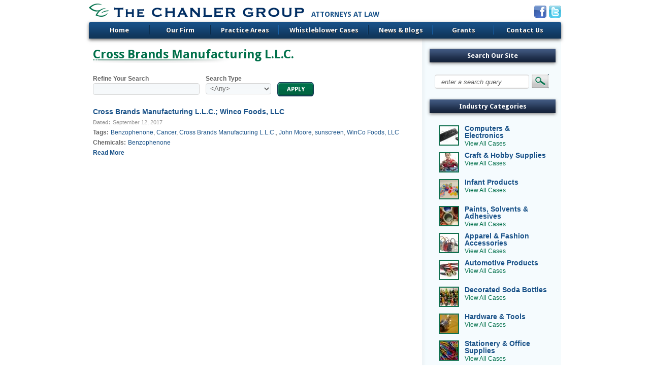

--- FILE ---
content_type: text/html; charset=utf-8
request_url: https://www.chanler.com/category/tags/cross-brands-manufacturing-llc
body_size: 8109
content:
<!DOCTYPE html PUBLIC "-//W3C//DTD XHTML 1.0 Strict//EN" "http://www.w3.org/TR/xhtml1/DTD/xhtml1-strict.dtd">
<html xmlns="http://www.w3.org/1999/xhtml" lang="en" xml:lang="en">

<head>
<meta http-equiv="Content-Type" content="text/html; charset=utf-8" />
  <title>Cross Brands Manufacturing L.L.C. | The Chanler Group | Attorneys at Law</title>
  <meta http-equiv="Content-Type" content="text/html; charset=utf-8" />
<meta content="T324, Inc." name="author" />
<link rel="shortcut icon" href="/files/acquia_marina_favicon.png" type="image/x-icon" />
<link href="https://fonts.googleapis.com/css?family=Droid Sans:700,regular&amp;subset=latin" rel="stylesheet" type="text/css" />
<meta name="keywords" content="chanler,chanler group" />
<link rel="canonical" href="https://www.chanler.com/category/tags/cross-brands-manufacturing-llc" />
<meta name="revisit-after" content="1 day" />
  <link type="text/css" rel="stylesheet" media="all" href="/files/ctools/css/71bb688a65dbcfda31fd4b7e1492a183.css?m" />
<link type="text/css" rel="stylesheet" media="all" href="/files/css/css_4456f468f5259e72bd39667cab91eb52.css" />
  <link type="text/css" rel="stylesheet" media="all" href="/sites/all/themes/contrib/fusion/fusion_core/css/grid16-960.css?m"/>
  <!--[if IE 8]>
  <link type="text/css" rel="stylesheet" media="all" href="/sites/all/themes/contrib/fusion/fusion_core/css/ie8-fixes.css?m" />
<link type="text/css" rel="stylesheet" media="all" href="/sites/all/themes/contrib/acquia_marina/css/ie8-fixes.css?m" />
  <![endif]-->
  <!--[if IE 7]>
  <link type="text/css" rel="stylesheet" media="all" href="/sites/all/themes/contrib/fusion/fusion_core/css/ie7-fixes.css?m" />
<link type="text/css" rel="stylesheet" media="all" href="/sites/all/themes/contrib/acquia_marina/css/ie7-fixes.css?m" />
  <![endif]-->
  <!--[if lte IE 6]>
  <link type="text/css" rel="stylesheet" media="all" href="/sites/all/themes/contrib/fusion/fusion_core/css/ie6-fixes.css?m"/>
<link type="text/css" rel="stylesheet" media="all" href="/sites/all/themes/contrib/acquia_marina/css/ie6-fixes.css?m"/>
  <![endif]-->
    <link type="text/css" rel="stylesheet" media="all" href="/sites/all/themes/contrib/acquia_marina/css/local.css?m" />
    <script type="text/javascript" src="/files/js/js_1e0b1858ec16824bd0e04f1379aa255b.js"></script>
<script type="text/javascript">
<!--//--><![CDATA[//><!--
jQuery.extend(Drupal.settings, { "basePath": "/", "ahahPageStorage": { "pageBuildId": "page-e58823dd62d6dc807ac30c211c19ff68" }, "googleanalytics": { "trackOutbound": 1, "trackMailto": 1, "trackDownload": 1, "trackDownloadExtensions": "7z|aac|arc|arj|asf|asx|avi|bin|csv|doc|exe|flv|gif|gz|gzip|hqx|jar|jpe?g|js|mp(2|3|4|e?g)|mov(ie)?|msi|msp|pdf|phps|png|ppt|qtm?|ra(m|r)?|sea|sit|tar|tgz|torrent|txt|wav|wma|wmv|wpd|xls|xml|z|zip" }, "googleAnalyticsReportsAjaxUrl": "/google-analytics-reports/ajax", "jcarousel": { "ajaxPath": "/jcarousel/ajax/views" }, "lightbox2": { "rtl": 0, "file_path": "/(\\w\\w/)files", "default_image": "/sites/all/modules/contrib/lightbox2/images/brokenimage.jpg", "border_size": 10, "font_color": "000", "box_color": "fff", "top_position": "", "overlay_opacity": "0.8", "overlay_color": "000", "disable_close_click": true, "resize_sequence": 0, "resize_speed": 400, "fade_in_speed": 400, "slide_down_speed": 600, "use_alt_layout": false, "disable_resize": false, "disable_zoom": false, "force_show_nav": false, "show_caption": true, "loop_items": false, "node_link_text": "View Image Details", "node_link_target": false, "image_count": "Image !current of !total", "video_count": "Video !current of !total", "page_count": "Page !current of !total", "lite_press_x_close": "press \x3ca href=\"#\" onclick=\"hideLightbox(); return FALSE;\"\x3e\x3ckbd\x3ex\x3c/kbd\x3e\x3c/a\x3e to close", "download_link_text": "", "enable_login": false, "enable_contact": false, "keys_close": "c x 27", "keys_previous": "p 37", "keys_next": "n 39", "keys_zoom": "z", "keys_play_pause": "32", "display_image_size": "original", "image_node_sizes": "()", "trigger_lightbox_classes": "", "trigger_lightbox_group_classes": "", "trigger_slideshow_classes": "", "trigger_lightframe_classes": "", "trigger_lightframe_group_classes": "", "custom_class_handler": 0, "custom_trigger_classes": "", "disable_for_gallery_lists": true, "disable_for_acidfree_gallery_lists": true, "enable_acidfree_videos": true, "slideshow_interval": 5000, "slideshow_automatic_start": true, "slideshow_automatic_exit": true, "show_play_pause": true, "pause_on_next_click": false, "pause_on_previous_click": true, "loop_slides": false, "iframe_width": 600, "iframe_height": 400, "iframe_border": 1, "enable_video": false }, "nice_menus_options": { "delay": 800, "speed": 1 }, "cron": { "basePath": "/poormanscron", "runNext": 1563414963 }, "extlink": { "extTarget": "_blank", "extClass": 0, "extSubdomains": 1, "extExclude": "", "extInclude": "", "extAlert": 0, "extAlertText": "This link will take you to an external web site. We are not responsible for its content.", "mailtoClass": "mailto" }, "custom_search": { "form_target": "_self", "solr": 0 }, "CToolsUrlIsAjaxTrusted": { "/": true, "/category/tags/cross-brands-manufacturing-llc": true }, "views": { "ajax_path": "/views/ajax", "ajaxViews": [ { "view_name": "tag_pages", "view_display_id": "panel_pane_1", "view_args": "7136", "view_path": "taxonomy/term/7136", "view_base_path": null, "view_dom_id": 1, "pager_element": 0 } ] }, "cufonSelectors": [  ] });
//--><!]]>
</script>
  <script type="text/javascript" src="/sites/all/libraries/jquery.ui/ui/jquery.ui.all.js"></script>
</head>

<body id="pid-category-tags-cross-brands-manufacturing-llc" class="not-front not-logged-in page-taxonomy no-sidebars panels layout-main-last sidebars-split font-family-sans-serif-lg font-size-12 grid-type-960 grid-width-16">
  <div id="page" class="page">
    <div id="page-inner" class="page-inner">
      <div id="skip">
        <a href="#main-content-area">Skip to Main Content Area</a>
      </div>

      <!-- header-top row: width = grid_width -->
      
      <!-- header-group row: width = grid_width -->
      <div id="header-group-wrapper" class="header-group-wrapper full-width">
        <div id="header-group" class="header-group row grid16-16">
          <div id="header-group-inner" class="header-group-inner inner clearfix">
                                    <div id="header-group-inner-inner" class="clearfix">
                            
<div id="block-block-1" class="block block-block odd first grid16-8">
  <div class="inner">
    <div class="corner-top"><div class="corner-top-right corner"></div><div class="corner-top-left corner"></div></div>
      	<div class="inner-wrapper">
      <div class="inner-inner">
                <div class="content clearfix">
          <p><a href="/"><img src="/files/content/logo2.png" /></a><span style="font-family: 'Droid Sans'; font-weight: bold; position: absolute; width: 200px; top: 13px; margin-left: 13px; font-size: 14px; text-transform: uppercase; color: rgb(24, 81, 136);">Attorneys at Law</span></p>
        </div>
      </div><!-- /inner-inner -->
	  </div><!-- /inner-wrapper -->
    <div class="corner-bottom"><div class="corner-bottom-right corner"></div><div class="corner-bottom-left corner"></div></div>
  </div><!-- /inner -->
</div><!-- /block -->
<div id="block-block-2" class="block block-block even  last grid16-8">
  <div class="inner">
    <div class="corner-top"><div class="corner-top-right corner"></div><div class="corner-top-left corner"></div></div>
      	<div class="inner-wrapper">
      <div class="inner-inner">
                <div class="content clearfix">
          <p style="text-align: right;"><a href="http://www.facebook.com/pages/The-Chanler-Group/545290988848863?ref=stream"><img src="/files/socialicons/facebook-24.png" /></a> <a href="https://twitter.com/TheChanlerGroup"><img src="/files/socialicons/twitter-24.png" /></a></p>
        </div>
      </div><!-- /inner-inner -->
	  </div><!-- /inner-wrapper -->
    <div class="corner-bottom"><div class="corner-bottom-right corner"></div><div class="corner-bottom-left corner"></div></div>
  </div><!-- /inner -->
</div><!-- /block -->            </div>
                        <div id="primary-menu" class="primary-menu block">
<div id="primary-menu-inner" class="primary-menu-inner inner clearfix">
<ul class="menu sf-menu"><li class="leaf first"><a href="/" title="">Home</a></li>
<li class="expanded"><a href="/our-firm" title="">Our Firm</a><ul class="menu"><li class="leaf first"><a href="/our-firm" title="About Our Firm">About Our Firm</a></li>
<li class="leaf"><a href="/our-firm/our-history" title="Our History">Our History</a></li>
<li class="leaf"><a href="/our-firm/our-offices" title="Our Offices">Our Offices</a></li>
<li class="expanded"><a href="/our-firm/our-team" title="Our Team">Our Team</a><ul class="menu"><li class="leaf first last"><a href="/our-firm/our-team/staff">Our Staff</a></li>
</ul></li>
<li class="expanded last"><a href="/our-firm/press-room" title="Press Room">Press Room</a><ul class="menu"><li class="leaf first"><a href="/our-firm/our-history" title="Our History">Our History</a></li>
<li class="leaf"><a href="/our-firm" title="About Page">About Us/Mission</a></li>
<li class="leaf"><a href="/our-firm/press-room/fact-sheet" title="Fact Sheet">Fact Sheet</a></li>
<li class="leaf"><a href="/blog/press-articles" title="">Our Firm in the News</a></li>
<li class="leaf last"><a href="/blog/press-releases" title="">Press Releases</a></li>
</ul></li>
</ul></li>
<li class="expanded"><a href="/practice-areas" title="Practice Areas">Practice Areas</a><ul class="menu"><li class="leaf first"><a href="/practice-areas" title="About Our Practice">About Our Practice</a></li>
<li class="expanded"><a href="/prop-65" title="About Proposition 65">Prop 65</a><ul class="menu"><li class="leaf first"><a href="/blog/prop-65-environmental" title="">Prop 65 News</a></li>
<li class="leaf"><a href="/prop-65/research-links" title="Research Links">Research Links</a></li>
<li class="leaf"><a href="/blog/tcgag-correspondence" title="CA Attorney General Correspondence">CA Attorney General Correspondence</a></li>
<li class="leaf"><a href="/clean-list" title="">Clean List</a></li>
<li class="leaf last"><a href="/practice-areas/prop-65/fines-collected" title="Fines Collected">Fines Collected</a></li>
</ul></li>
<li class="expanded"><a href="/false-claims-act" title="About the False Claims Act (FCA)">False Claims Act</a><ul class="menu"><li class="leaf first"><a href="/blog/false-claims-act" title="">FCA News</a></li>
<li class="leaf last"><a href="/whistleblower-questionnaire" title="">Whistleblower Questionnaire</a></li>
</ul></li>
<li class="expanded"><a href="/renewable-energy" title="Renewable Energy">Renewable Energy</a><ul class="menu"><li class="leaf first"><a href="/blog/renewable-energy" title="">Renewable Energy News</a></li>
<li class="leaf last"><a href="/renewable-energy/research-links" title="">Research Links</a></li>
</ul></li>
<li class="expanded last"><a href="/cpsia/about-cpsia" title="About the CPSIA">CPSIA</a><ul class="menu"><li class="leaf first"><a href="/cpsia" title="">Current Pursuits</a></li>
<li class="leaf"><a href="/blog/cpsia" title="">CPSIA News</a></li>
<li class="leaf last"><a href="/practice-areas/cpsia/cps-comission-enforcement" title="CPSC Enforcement">CPSC Enforcement</a></li>
</ul></li>
</ul></li>
<li class="expanded"><a href="/cases" title="">Whistleblower Cases</a><ul class="menu"><li class="leaf first"><a href="/cases" title="">Browse Archive</a></li>
<li class="leaf"><a href="/industries" title="">Cases by Industry</a></li>
<li class="leaf"><a href="/enforcement-archive/current-notices" title="Recent 60-Day Notices">Current Notices</a></li>
<li class="leaf last"><a href="/enforcement-archive/notice-archive" title="60-Day Notice Archive">Notice Archive</a></li>
</ul></li>
<li class="expanded"><a href="/blog" title="">News &amp; Blogs</a><ul class="menu"><li class="expanded first"><a href="/blog" title="Whistleblower blog">Whistleblower Blog</a><ul class="menu"><li class="leaf first"><a href="/blog/prop-65-environmental" title="">Prop 65</a></li>
<li class="leaf last"><a href="/blog/false-claims-act" title="">False Claims Act</a></li>
</ul></li>
<li class="leaf"><a href="/blog/press-articles" title="">Our Firm in the News</a></li>
<li class="leaf"><a href="/blog/cpsia" title="">CPSIA</a></li>
<li class="leaf"><a href="/blog/press-releases" title="Press Releases">Press Releases</a></li>
<li class="leaf last"><a href="/blog/renewable-energy" title="">Renewable Energy</a></li>
</ul></li>
<li class="expanded"><a href="/grants" title="Chanler Group: Grant Program">Grants</a><ul class="menu"><li class="leaf first"><a href="/grants" title="About Grants">About Grants</a></li>
<li class="leaf"><a href="/node/5387" title="">Grant Recipients</a></li>
<li class="leaf"><a href="/grants/charitable-giving" title="Charitable Giving">Charitable Giving</a></li>
<li class="leaf"><a href="/grants/grant-seeker-faqs" title="Grant Seeker FAQs">Grant Seeker FAQs</a></li>
<li class="leaf last"><a href="/grants/proposal-guidelines" title="Grant Proposal Guidelines">Proposal Guidelines</a></li>
</ul></li>
<li class="expanded last"><a href="/contact-us" title="Contact Us">Contact Us</a><ul class="menu"><li class="leaf first"><a href="/ask-question" title="">Ask a Question</a></li>
<li class="leaf"><a href="/whistleblower-questionnaire" title="Whistleblower Questionnaire">Whistleblower Questionnaire</a></li>
<li class="leaf last"><a href="/our-firm/our-offices" title="Contact a Chanler Office">Our Offices</a></li>
</ul></li>
</ul></div><!-- /primary-menu-inner -->
</div><!-- /primary-menu -->
          </div><!-- /header-group-inner -->
        </div><!-- /header-group -->
      </div><!-- /header-group-wrapper -->

      <!-- preface-top row: width = grid_width -->
      
    <!-- main row: width = grid_width -->
    <div id="main-wrapper" class="main-wrapper full-width">
      <div id="main" class="main row grid16-16">
        <div id="main-inner" class="main-inner inner clearfix">
          
          <!-- main group: width = grid_width - sidebar_first_width -->
          <div id="main-group" class="main-group row nested grid16-16">
            <div id="main-group-inner" class="main-group-inner inner clearfix">
              
              <div id="main-content" class="main-content row nested">
                <div id="main-content-inner" class="main-content-inner inner clearfix">
                  <!-- content group: width = grid_width - (sidebar_first_width + sidebar_last_width) -->
                    <div id="content-group" class="content-group row nested grid16-12">
                      <div id="content-group-inner" class="content-group-inner inner clearfix">
                        
                        
                        <div id="content-region" class="content-region row nested">
                          <div id="content-region-inner" class="content-region-inner inner clearfix">
                            <a name="main-content-area" id="main-content-area"></a>
                                                        <div id="content-inner" class="content-inner block">
                              <div id="content-inner-inner" class="content-inner-inner inner clearfix">
                                                                <h1 class="title">Cross Brands Manufacturing L.L.C.</h1>
                                                                                                <div id="content-content" class="content-content">
                                  <div class="panel-flexible panels-flexible-7 clear-block" >
<div class="panel-flexible-inside panels-flexible-7-inside">
<div class="panels-flexible-region panels-flexible-region-7-center panels-flexible-region-first panels-flexible-region-last">
  <div class="inside panels-flexible-region-inside panels-flexible-region-7-center-inside panels-flexible-region-inside-first panels-flexible-region-inside-last">
<div class="panel-pane pane-views-panes pane-tag-pages-panel-pane-1 " >
  <div class="inner">
    <div class="corner-top"><div class="corner-top-right corner"></div><div class="corner-top-left corner"></div></div>
  	<div class="inner-wrapper">
      <div class="inner-inner">
            
            
            
        <div class="pane-content content">
          <div class="view view-tag-pages view-id-tag_pages view-display-id-panel_pane_1 tag-list view-dom-id-1">
    
      <div class="view-filters">
      <form action="/"  accept-charset="UTF-8" method="get" id="views-exposed-form-tag-pages-panel-pane-1">
<div><div class="views-exposed-form">
  <div class="views-exposed-widgets clear-block">
          <div class="views-exposed-widget views-widget-filter-keys">
                  <label for="edit-keys">
            Refine Your Search          </label>
                        <div class="views-widget">
          <div class="form-item" id="edit-keys-wrapper">
 <input type="text" maxlength="128" name="keys" id="edit-keys" size="15" value="" title="Enter the terms you wish to search for." class="form-text" />
</div>
        </div>
      </div>
          <div class="views-exposed-widget views-widget-filter-type">
                  <label for="edit-type">
            Search Type          </label>
                        <div class="views-widget">
          <div class="form-item" id="edit-type-wrapper">
 <select name="type" class="form-select" id="edit-type" ><option value="All" selected="selected">&lt;Any&gt;</option><option value="60_day_notice">60 Day Notice</option><option value="news_item">Blog Post</option><option value="case_summary">Case Summary</option><option value="content_page">Content Page</option><option value="industry_category">Industry Category</option></select>
</div>
        </div>
      </div>
        <div class="views-exposed-widget views-submit-button">
      <input type="submit" id="edit-submit-tag-pages" value="Apply"  class="form-submit" />
    </div>
  </div>
</div>

</div></form>
    </div>
  
    
  
      <div class="view-content">
        <div class="views-row views-row-1 views-row-odd views-row-first views-row-last">
      
  <div class="views-field-title">
                <span class="field-content"><a href="/notices/archive/cross-brands-manufacturing-llc-winco-foods-llc">Cross Brands Manufacturing L.L.C.; Winco Foods, LLC</a></span>
  </div>
  
  <div class="views-field-nothing-1">
          <label class="views-label-nothing-1">
        Dated:
      </label>
                <span class="field-content"><span class="date-display-single">September 12, 2017</span></span>
  </div>
  
  <div class="views-field-body">
                <div class="field-content"></div>
  </div>
  
  <div class="views-field-tid">
          <label class="views-label-tid">
        Tags:
      </label>
                <span class="field-content"><a href="/category/tags/benzophenone">Benzophenone</a>, <a href="/category/tags/cancer">Cancer</a>, <a href="/category/tags/cross-brands-manufacturing-llc" class="active">Cross Brands Manufacturing L.L.C.</a>, <a href="/category/tags/john-moore">John Moore</a>, <a href="/category/tags/sunscreen">sunscreen</a>, <a href="/category/tags/winco-foodsllc">WinCo Foods, LLC</a></span>
  </div>
  
  <div class="views-field-tid-1">
          <label class="views-label-tid-1">
        Chemicals:
      </label>
                <span class="field-content"><a href="/category/chemicals/benzophenone">Benzophenone</a></span>
  </div>
  
  <div class="views-field-view-node">
                <span class="field-content"><a href="/notices/archive/cross-brands-manufacturing-llc-winco-foods-llc">Read More</a></span>
  </div>
  
  <div class="views-field-edit-node">
                <span class="field-content"></span>
  </div>
  </div>
    </div>
  
  
  
  
  
  
</div>         </div>
    
            
              </div><!-- /inner-inner -->
	  </div><!-- /inner-wrapper -->
    <div class="corner-bottom"><div class="corner-bottom-right corner"></div><div class="corner-bottom-left corner"></div></div>
  </div><!-- /inner -->
</div><!-- /block -->  </div>
</div>
</div>
</div>
                                                                  </div><!-- /content-content -->
                                                              </div><!-- /content-inner-inner -->
                            </div><!-- /content-inner -->
                          </div><!-- /content-region-inner -->
                        </div><!-- /content-region -->

                                              </div><!-- /content-group-inner -->
                    </div><!-- /content-group -->

                    <div id="sidebar-last" class="sidebar-last row nested grid16-4">
<div id="sidebar-last-inner" class="sidebar-last-inner inner clearfix">

<div id="block-custom_search_blocks-1" class="block block-custom_search_blocks odd first grid16-4">
  <div class="inner">
    <div class="corner-top"><div class="corner-top-right corner"></div><div class="corner-top-left corner"></div></div>
      	<div class="inner-wrapper">
      <div class="inner-inner">
                <div class="block-icon pngfix"></div>
        <h2 class="title block-title">Search Our Site</h2>
                <div class="content clearfix">
          <form action="/category/tags/cross-brands-manufacturing-llc"  accept-charset="UTF-8" method="post" id="custom-search-blocks-form-1" class="search-form">
<div><div class="form-item" id="edit-custom-search-blocks-form-1-1-wrapper">
 <input type="text" maxlength="128" name="custom_search_blocks_form_1" id="edit-custom-search-blocks-form-1-1" size="15" value="enter a search query" title="Enter the terms you wish to search for." class="form-text  custom-search-default-value custom-search-box" />
</div>
<fieldset class="custom_search-popup"></fieldset>
<input type="hidden" name="delta" id="edit-delta" value="1"  />
<input type="hidden" name="form_build_id" id="form-AqQW2CRph9ymz0CNNPCHL7evtpB3iKHPrleKNDSPFN8" value="form-AqQW2CRph9ymz0CNNPCHL7evtpB3iKHPrleKNDSPFN8"  />
<input type="hidden" name="form_id" id="edit-custom-search-blocks-form-1" value="custom_search_blocks_form_1"  />
<input type="hidden" name="default_text" id="edit-default-text" value="enter a search query"  class="default-text" />
<input type="image" name="op" id="edit-submit"  alt="" class="form-submit custom-search-button" src="/files/custom_search/searchbutton.png" />

</div></form>
        </div>
      </div><!-- /inner-inner -->
	  </div><!-- /inner-wrapper -->
    <div class="corner-bottom"><div class="corner-bottom-right corner"></div><div class="corner-bottom-left corner"></div></div>
  </div><!-- /inner -->
</div><!-- /block -->
<div id="block-views-industry_categories-block_1" class="block block-views even  grid16-4">
  <div class="inner">
    <div class="corner-top"><div class="corner-top-right corner"></div><div class="corner-top-left corner"></div></div>
      	<div class="inner-wrapper">
      <div class="inner-inner">
                <div class="block-icon pngfix"></div>
        <h2 class="title block-title"><a href="/industries" class="block-title-link" target="_self">Industry Categories</a></h2>
                <div class="content clearfix">
          <div class="view view-industry-categories view-id-industry_categories view-display-id-block_1 industry-category-list view-dom-id-2">
    
  
    
  
      <div class="view-content">
        <div class="views-row views-row-1 views-row-odd views-row-first">
      
  <div class="views-field-field-industryimage-fid">
                <span class="field-content"><a href="/industries/computers-and-electronics" class="imagecache imagecache-industry-category-thumb imagecache-linked imagecache-industry-category-thumb_linked"><img src="https://www.chanler.com/files/imagecache/industry-category-thumb/computer__electronics_industry_summary.jpg" alt="" title=""  class="imagecache imagecache-industry-category-thumb" width="36" height="36" /></a></span>
  </div>
  
  <div class="views-field-nothing">
                <span class="field-content"><div class="title"><a href="/industries/computers-and-electronics">Computers &amp; Electronics</a></div>
<div class="link"><a href="/industries/computers-and-electronics">View All Cases</a></div></span>
  </div>
  </div>
  <div class="views-row views-row-2 views-row-even">
      
  <div class="views-field-field-industryimage-fid">
                <span class="field-content"><a href="/industries/craft-and-hobby-supplies-tools-and-lead-balancing-weights" class="imagecache imagecache-industry-category-thumb imagecache-linked imagecache-industry-category-thumb_linked"><img src="https://www.chanler.com/files/imagecache/industry-category-thumb/crafts_and_hobbies.jpg" alt="" title=""  class="imagecache imagecache-industry-category-thumb" width="36" height="36" /></a></span>
  </div>
  
  <div class="views-field-nothing">
                <span class="field-content"><div class="title"><a href="/industries/craft-and-hobby-supplies-tools-and-lead-balancing-weights">Craft &amp; Hobby Supplies</a></div>
<div class="link"><a href="/industries/craft-and-hobby-supplies-tools-and-lead-balancing-weights">View All Cases</a></div></span>
  </div>
  </div>
  <div class="views-row views-row-3 views-row-odd">
      
  <div class="views-field-field-industryimage-fid">
                <span class="field-content"><a href="/industries/infant-products" class="imagecache imagecache-industry-category-thumb imagecache-linked imagecache-industry-category-thumb_linked"><img src="https://www.chanler.com/files/imagecache/industry-category-thumb/infant_product.png" alt="" title=""  class="imagecache imagecache-industry-category-thumb" width="36" height="36" /></a></span>
  </div>
  
  <div class="views-field-nothing">
                <span class="field-content"><div class="title"><a href="/industries/infant-products">Infant Products</a></div>
<div class="link"><a href="/industries/infant-products">View All Cases</a></div></span>
  </div>
  </div>
  <div class="views-row views-row-4 views-row-even">
      
  <div class="views-field-field-industryimage-fid">
                <span class="field-content"><a href="/industries/paints-solvents-adhesives" class="imagecache imagecache-industry-category-thumb imagecache-linked imagecache-industry-category-thumb_linked"><img src="https://www.chanler.com/files/imagecache/industry-category-thumb/istock_000003231163_large_0.jpg" alt="" title=""  class="imagecache imagecache-industry-category-thumb" width="36" height="36" /></a></span>
  </div>
  
  <div class="views-field-nothing">
                <span class="field-content"><div class="title"><a href="/industries/paints-solvents-adhesives">Paints, Solvents &amp; Adhesives</a></div>
<div class="link"><a href="/industries/paints-solvents-adhesives">View All Cases</a></div></span>
  </div>
  </div>
  <div class="views-row views-row-5 views-row-odd">
      
  <div class="views-field-field-industryimage-fid">
                <span class="field-content"><a href="/industries/apparel-fashion-accessories" class="imagecache imagecache-industry-category-thumb imagecache-linked imagecache-industry-category-thumb_linked"><img src="https://www.chanler.com/files/imagecache/industry-category-thumb/apparel__clothing.jpg" alt="" title=""  class="imagecache imagecache-industry-category-thumb" width="36" height="36" /></a></span>
  </div>
  
  <div class="views-field-nothing">
                <span class="field-content"><div class="title"><a href="/industries/apparel-fashion-accessories">Apparel &amp; Fashion Accessories</a></div>
<div class="link"><a href="/industries/apparel-fashion-accessories">View All Cases</a></div></span>
  </div>
  </div>
  <div class="views-row views-row-6 views-row-even">
      
  <div class="views-field-field-industryimage-fid">
                <span class="field-content"><a href="/industries/automotive-products" class="imagecache imagecache-industry-category-thumb imagecache-linked imagecache-industry-category-thumb_linked"><img src="https://www.chanler.com/files/imagecache/industry-category-thumb/jumper_cables.jpg" alt="" title=""  class="imagecache imagecache-industry-category-thumb" width="36" height="36" /></a></span>
  </div>
  
  <div class="views-field-nothing">
                <span class="field-content"><div class="title"><a href="/industries/automotive-products">Automotive Products</a></div>
<div class="link"><a href="/industries/automotive-products">View All Cases</a></div></span>
  </div>
  </div>
  <div class="views-row views-row-7 views-row-odd">
      
  <div class="views-field-field-industryimage-fid">
                <span class="field-content"><a href="/industries/decorated-soda-bottles" class="imagecache imagecache-industry-category-thumb imagecache-linked imagecache-industry-category-thumb_linked"><img src="https://www.chanler.com/files/imagecache/industry-category-thumb/soda_forpress_060417.jpg" alt="" title=""  class="imagecache imagecache-industry-category-thumb" width="36" height="36" /></a></span>
  </div>
  
  <div class="views-field-nothing">
                <span class="field-content"><div class="title"><a href="/industries/decorated-soda-bottles">Decorated Soda Bottles</a></div>
<div class="link"><a href="/industries/decorated-soda-bottles">View All Cases</a></div></span>
  </div>
  </div>
  <div class="views-row views-row-8 views-row-even">
      
  <div class="views-field-field-industryimage-fid">
                <span class="field-content"><a href="/industries/hardware-woodworking-powermachine-and-hand-tools" class="imagecache imagecache-industry-category-thumb imagecache-linked imagecache-industry-category-thumb_linked"><img src="https://www.chanler.com/files/imagecache/industry-category-thumb/lightbulb.jpg" alt="" title=""  class="imagecache imagecache-industry-category-thumb" width="36" height="36" /></a></span>
  </div>
  
  <div class="views-field-nothing">
                <span class="field-content"><div class="title"><a href="/industries/hardware-woodworking-powermachine-and-hand-tools">Hardware &amp; Tools</a></div>
<div class="link"><a href="/industries/hardware-woodworking-powermachine-and-hand-tools">View All Cases</a></div></span>
  </div>
  </div>
  <div class="views-row views-row-9 views-row-odd">
      
  <div class="views-field-field-industryimage-fid">
                <span class="field-content"><a href="/industries/stationery-and-office-fasteners-tools-supplies" class="imagecache imagecache-industry-category-thumb imagecache-linked imagecache-industry-category-thumb_linked"><img src="https://www.chanler.com/files/imagecache/industry-category-thumb/stationary__office_equiptment_industry_summary.jpg" alt="" title=""  class="imagecache imagecache-industry-category-thumb" width="36" height="36" /></a></span>
  </div>
  
  <div class="views-field-nothing">
                <span class="field-content"><div class="title"><a href="/industries/stationery-and-office-fasteners-tools-supplies">Stationery &amp; Office Supplies</a></div>
<div class="link"><a href="/industries/stationery-and-office-fasteners-tools-supplies">View All Cases</a></div></span>
  </div>
  </div>
  <div class="views-row views-row-10 views-row-even views-row-last">
      
  <div class="views-field-field-industryimage-fid">
                <span class="field-content"><a href="/industries/glazed-ceramics" class="imagecache imagecache-industry-category-thumb imagecache-linked imagecache-industry-category-thumb_linked"><img src="https://www.chanler.com/files/imagecache/industry-category-thumb/istock_000004097764_medium.jpg" alt="" title=""  class="imagecache imagecache-industry-category-thumb" width="36" height="36" /></a></span>
  </div>
  
  <div class="views-field-nothing">
                <span class="field-content"><div class="title"><a href="/industries/glazed-ceramics">Glazed Ceramics</a></div>
<div class="link"><a href="/industries/glazed-ceramics">View All Cases</a></div></span>
  </div>
  </div>
    </div>
  
  
  
  
      <div class="view-footer">
      <p><a href="/industries">click here to browse all categories >></a></p>
    </div>
  
  
</div>         </div>
      </div><!-- /inner-inner -->
	  </div><!-- /inner-wrapper -->
    <div class="corner-bottom"><div class="corner-bottom-right corner"></div><div class="corner-bottom-left corner"></div></div>
  </div><!-- /inner -->
</div><!-- /block -->
<div id="block-block-7" class="block block-block odd  grid16-4">
  <div class="inner">
    <div class="corner-top"><div class="corner-top-right corner"></div><div class="corner-top-left corner"></div></div>
      	<div class="inner-wrapper">
      <div class="inner-inner">
                <div class="block-icon pngfix"></div>
        <h2 class="title block-title">Subscribe to Our Blogs</h2>
                <div class="content clearfix">
          <p>Sign up for our newsletter to keep up-to-date with the latest important news from The Chanler Group</p>
<form action="http://t324.createsend.com/t/r/s/tyhukkt/" class="ahahPageStorage-processed" id="ml-form" method="post"><input class="sign-up-form" id="fieldEmail ml-email-02" name="cm-tyhukkt-tyhukkt" onblur="clearme(this)" onfocus="clearme(this)" required="" type="email" placeholder="email address" /><button class="form-submit" id="ml-submit-02" type="submit">Sign Up</button></form>
        </div>
      </div><!-- /inner-inner -->
	  </div><!-- /inner-wrapper -->
    <div class="corner-bottom"><div class="corner-bottom-right corner"></div><div class="corner-bottom-left corner"></div></div>
  </div><!-- /inner -->
</div><!-- /block -->
<div id="block-block-4" class="block block-block even  last grid16-4">
  <div class="inner">
    <div class="corner-top"><div class="corner-top-right corner"></div><div class="corner-top-left corner"></div></div>
      	<div class="inner-wrapper">
      <div class="inner-inner">
                <div class="block-icon pngfix"></div>
        <h2 class="title block-title">Contact Our Team</h2>
                <div class="content clearfix">
          <p>Use our <strong><a href="/node/19">online contact form</a></strong>, or visit our <strong><a href="/node/1514">offices page</a></strong> for more details on how to reach us.</p>
<p>Want to apply for a grant? Check out our <a href="/node/1970"><b>Grant Seeker FAQ</b></a>.</p>
<p>If you want to contact a whistleblower attorney, please take a look at our <a href="/node/2060"><strong>Whistleblower Questionnaire</strong></a>.</p>
        </div>
      </div><!-- /inner-inner -->
	  </div><!-- /inner-wrapper -->
    <div class="corner-bottom"><div class="corner-bottom-right corner"></div><div class="corner-bottom-left corner"></div></div>
  </div><!-- /inner -->
</div><!-- /block --></div><!-- /sidebar-last-inner -->
</div><!-- /sidebar-last -->
                  </div><!-- /main-content-inner -->
                </div><!-- /main-content -->

                              </div><!-- /main-group-inner -->
            </div><!-- /main-group -->
          </div><!-- /main-inner -->
        </div><!-- /main -->
      </div><!-- /main-wrapper -->

      <!-- postscript-bottom row: width = grid_width -->
      
      <!-- footer row: width = grid_width -->
      <div id="footer-wrapper" class="footer-wrapper full-width">
<div id="footer" class="footer row grid16-16">
<div id="footer-inner" class="footer-inner inner clearfix">

<div id="block-menu-menu-bottom-links" class="block block-menu odd first grid16-4">
  <div class="inner">
    <div class="corner-top"><div class="corner-top-right corner"></div><div class="corner-top-left corner"></div></div>
      	<div class="inner-wrapper">
      <div class="inner-inner">
                <div class="content clearfix">
          <ul class="menu"><li class="expanded first"><a href="/" title="Homepage">Home</a><ul class="menu"><li class="leaf first last"><a href="/terms-of-use" title="Terms of Use for Chanler website">Terms Of Use</a></li>
</ul></li>
<li class="expanded"><a href="/our-firm" title="Our Firm">Our Firm</a><ul class="menu"><li class="leaf first"><a href="/our-firm/our-history" title="Our History">Our History</a></li>
<li class="leaf"><a href="/our-firm/our-offices" title="Our Offices">Our Offices</a></li>
<li class="leaf"><a href="/our-firm/our-team" title="Our Team">Our Team</a></li>
<li class="leaf last"><a href="/our-firm/press-room" title="">Press Room</a></li>
</ul></li>
<li class="expanded"><a href="/practice-areas" title="Practice Areas">Practice Areas</a><ul class="menu"><li class="leaf first"><a href="/cpsia" title="CPSIA">CPSIA</a></li>
<li class="leaf"><a href="/false-claims-act" title="FCA">False Claims Act</a></li>
<li class="leaf"><a href="/prop-65" title="Prop 65">Prop 65</a></li>
<li class="leaf last"><a href="/renewable-energy" title="Renewable Energy">Renewable Energy</a></li>
</ul></li>
<li class="expanded"><a href="/cases" title="Enforcement Archive">Whistleblower Cases</a><ul class="menu"><li class="leaf first"><a href="/cases" title="">Browse Archive</a></li>
<li class="leaf"><a href="/enforcement-archive/current-notices" title="Current Notices">Current Notices</a></li>
<li class="leaf"><a href="/industries" title="Industries">Industries</a></li>
<li class="leaf last"><a href="/enforcement-archive/notice-archive" title="">Notice Archive</a></li>
</ul></li>
<li class="expanded"><a href="/blog" title="News and Blog">News and Blog</a><ul class="menu"><li class="leaf first"><a href="/blog/false-claims-act" title="FCA blog">FCA Blog</a></li>
<li class="leaf"><a href="/blog/prop-65-environmental" title="P65 Blog">Prop 65 Blog</a></li>
<li class="leaf"><a href="/blog/press-articles" title="press">Our Firm in the News</a></li>
<li class="leaf"><a href="/blog/cpsia" title="CPSIA Blog">CPSIA Blog</a></li>
<li class="leaf"><a href="/blog/press-releases" title="Press Releases">Press Releases</a></li>
<li class="leaf last"><a href="/blog/renewable-energy" title="">Renewable Energy</a></li>
</ul></li>
<li class="expanded"><a href="/grants" title="Grants">Grants</a><ul class="menu"><li class="leaf first"><a href="/grants/charitable-giving" title="">Charitable Giving</a></li>
<li class="leaf"><a href="/grants/proposal-guidelines" title="grant">Grant Application</a></li>
<li class="leaf last"><a href="/grants/grant-seeker-faqs" title="">Grant FAQs</a></li>
</ul></li>
<li class="expanded last"><a href="/contact-us" title="Contact">Contact</a><ul class="menu"><li class="leaf first"><a href="/ask-question" title="">Contact Form</a></li>
<li class="leaf last"><a href="/whistleblower-questionnaire" title="">Questionnaire</a></li>
</ul></li>
</ul>        </div>
      </div><!-- /inner-inner -->
	  </div><!-- /inner-wrapper -->
    <div class="corner-bottom"><div class="corner-bottom-right corner"></div><div class="corner-bottom-left corner"></div></div>
  </div><!-- /inner -->
</div><!-- /block -->
<div id="block-menu-menu-bottom-seo-links" class="block block-menu even  grid16-4">
  <div class="inner">
    <div class="corner-top"><div class="corner-top-right corner"></div><div class="corner-top-left corner"></div></div>
      	<div class="inner-wrapper">
      <div class="inner-inner">
                <div class="content clearfix">
          <ul class="menu"><li class="leaf first"><a href="/proposition-65">Proposition 65</a></li>
<li class="leaf"><a href="/prop-65-warning">Prop 65 Warning</a></li>
<li class="leaf"><a href="/whistleblower-act">Whistleblower Act</a></li>
<li class="leaf"><a href="/node/2059" title="">Clifford Chanler</a></li>
<li class="leaf"><a href="/60-day-notice">60 Day Notice</a></li>
<li class="leaf"><a href="/california-60-day-notice">California 60 Day Notice</a></li>
<li class="leaf"><a href="/cpsa">CPSA</a></li>
<li class="leaf"><a href="/cpsia-0">CPSIA</a></li>
<li class="leaf"><a href="/california-prop-65">California Prop 65</a></li>
<li class="leaf"><a href="/california-proposition-65">California Proposition 65</a></li>
<li class="leaf"><a href="/consumer-product-safety-act">Consumer Product Safety Act</a></li>
<li class="leaf"><a href="/consumer-protection-attorney">Consumer Protection Attorney</a></li>
<li class="leaf"><a href="/consumer-rights-attorney">Consumer Rights Attorney</a></li>
<li class="leaf"><a href="/public-interest-lawyer">Public Interest Lawyer</a></li>
<li class="leaf"><a href="/qui-tam-lawsuit">Qui Tam Lawsuit</a></li>
<li class="leaf"><a href="/public-interest">Public Interest</a></li>
<li class="leaf last"><a href="/whistleblower-attorney">Whistleblower Attorney </a></li>
</ul>        </div>
      </div><!-- /inner-inner -->
	  </div><!-- /inner-wrapper -->
    <div class="corner-bottom"><div class="corner-bottom-right corner"></div><div class="corner-bottom-left corner"></div></div>
  </div><!-- /inner -->
</div><!-- /block -->
<div id="block-block-3" class="block block-block odd  grid16-4">
  <div class="inner">
    <div class="corner-top"><div class="corner-top-right corner"></div><div class="corner-top-left corner"></div></div>
      	<div class="inner-wrapper">
      <div class="inner-inner">
                <div class="content clearfix">
          <script>
function copyrightDate(startYear) {
var d = new Date();
var y = new Date().getFullYear();
var result = (y != startYear) ? startYear + "-" + y : startYear;
return result;
} 
</script><p>&copy; 2013-2014 The Chanler Group</p>        </div>
      </div><!-- /inner-inner -->
	  </div><!-- /inner-wrapper -->
    <div class="corner-bottom"><div class="corner-bottom-right corner"></div><div class="corner-bottom-left corner"></div></div>
  </div><!-- /inner -->
</div><!-- /block -->
<div id="block-block-5" class="block block-block even  last grid16-4">
  <div class="inner">
    <div class="corner-top"><div class="corner-top-right corner"></div><div class="corner-top-left corner"></div></div>
      	<div class="inner-wrapper">
      <div class="inner-inner">
                <div class="content clearfix">
          <p>Contact Us at <a href="&#109;&#97;&#105;&#108;&#116;&#111;&#58;&#113;&#117;&#101;&#115;&#116;&#105;&#111;&#110;&#115;&#64;&#99;&#104;&#97;&#110;&#108;&#101;&#114;&#46;&#99;&#111;&#109;">&#113;&#117;&#101;&#115;&#116;&#105;&#111;&#110;&#115;&#64;&#99;&#104;&#97;&#110;&#108;&#101;&#114;&#46;&#99;&#111;&#109;</a></p>
        </div>
      </div><!-- /inner-inner -->
	  </div><!-- /inner-wrapper -->
    <div class="corner-bottom"><div class="corner-bottom-right corner"></div><div class="corner-bottom-left corner"></div></div>
  </div><!-- /inner -->
</div><!-- /block --></div><!-- /footer-inner -->
</div><!-- /footer -->
</div><!-- /footer-wrapper -->

      <!-- footer-message row: width = grid_width -->
      <div id="footer-message-wrapper" class="footer-message-wrapper full-width">
        <div id="footer-message" class="footer-message row grid16-16">
          <div id="footer-message-inner" class="footer-message-inner inner clearfix">
                      </div><!-- /footer-message-inner -->
        </div><!-- /footer-message -->
      </div><!-- /footer-message-wrapper -->

    </div><!-- /page-inner -->
  </div><!-- /page -->
  <script type="text/javascript" src="/files/js/js_71d30635e9ec22fcb244d14e8381b478.js"></script>
<script type="text/javascript">
<!--//--><![CDATA[//><!--
var _gaq = _gaq || [];_gaq.push(["_setAccount", "UA-39684334-1"]);_gaq.push(["_trackPageview"]);(function() {var ga = document.createElement("script");ga.type = "text/javascript";ga.async = true;ga.src = "/files/googleanalytics/ga.js?m";var s = document.getElementsByTagName("script")[0];s.parentNode.insertBefore(ga, s);})();
//--><!]]>
</script>
<script type="text/javascript">
<!--//--><![CDATA[//><!--
var _gaq = _gaq || [];_gaq.push(["_setAccount", "UA-39684334-1"]);_gaq.push(["_trackPageview"]);(function() {var ga = document.createElement("script");ga.type = "text/javascript";ga.async = true;ga.src = "/files/googleanalytics/ga.js?m";var s = document.getElementsByTagName("script")[0];s.parentNode.insertBefore(ga, s);})();
//--><!]]>
</script>
</body>
</html>
<!-- Page cached by Boost @ 2019-07-17 18:16:47, expires @ 2019-07-17 19:16:47 -->
